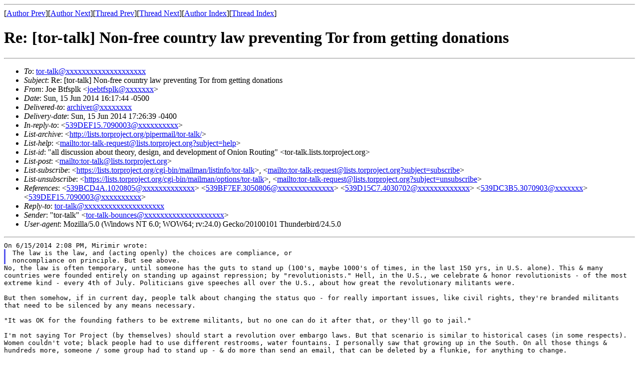

--- FILE ---
content_type: text/html; charset=UTF-8
request_url: https://archives.seul.org/or/talk/Jun-2014/msg00165.html
body_size: 3145
content:
<!-- MHonArc v2.6.16 -->
<!--X-Subject: Re: [tor&#45;talk] Non&#45;free country law preventing Tor from getting	donations -->
<!--X-From-R13: Xbr Pgsfcyx <wbrogsfcyxNtzk.pbz> -->
<!--X-Date: Sun, 15 Jun 2014 17:26:37 &#45;0400 (EDT) -->
<!--X-Message-Id: 539E0D78.4070709@gmx.com -->
<!--X-Content-Type: text/plain -->
<!--X-Reference: 539BCD4A.1020805@torproject.is -->
<!--X-Reference: 539BF7EF.3050806@googlemail.com -->
<!--X-Reference: 539D15C7.4030702@torproject.is -->
<!--X-Reference: 539DC3B5.3070903@gmx.com -->
<!--X-Reference: 539DEF15.7090003@riseup.net -->
<!--X-Head-End-->
<!DOCTYPE HTML PUBLIC "-//W3C//DTD HTML 4.01 Transitional//EN"
        "http://www.w3.org/TR/html4/loose.dtd">
<html>
<head>
<title>Re: [tor-talk] Non-free country law preventing Tor from getting	donations</title>
</head>
<body>
<!--X-Body-Begin-->
<!--X-User-Header-->
<!--X-User-Header-End-->
<!--X-TopPNI-->
<hr>
[<a href="msg00160.html">Author Prev</a>][<a href="msg00168.html">Author Next</a>][<a href="msg00162.html">Thread Prev</a>][<a href="msg00166.html">Thread Next</a>][<a href="maillist.html#00165">Author Index</a>][<a href="threads.html#00165">Thread Index</a>]
<!--X-TopPNI-End-->
<!--X-MsgBody-->
<!--X-Subject-Header-Begin-->
<h1>Re: [tor-talk] Non-free country law preventing Tor from getting	donations</h1>
<hr>
<!--X-Subject-Header-End-->
<!--X-Head-of-Message-->
<ul>
<li><em>To</em>: <a href="mailto:tor-talk@DOMAIN.HIDDEN">tor-talk@xxxxxxxxxxxxxxxxxxxx</a></li>
<li><em>Subject</em>: Re: [tor-talk] Non-free country law preventing Tor from getting	donations</li>
<li><em>From</em>: Joe Btfsplk &lt;<a href="mailto:joebtfsplk@DOMAIN.HIDDEN">joebtfsplk@xxxxxxx</a>&gt;</li>
<li><em>Date</em>: Sun, 15 Jun 2014 16:17:44 -0500</li>
<li><em>Delivered-to</em>: <a href="mailto:archiver@DOMAIN.HIDDEN">archiver@xxxxxxxx</a></li>
<li><em>Delivery-date</em>: Sun, 15 Jun 2014 17:26:39 -0400</li>
<li><em>In-reply-to</em>: &lt;<a href="mailto:539DEF15.7090003@DOMAIN.HIDDEN">539DEF15.7090003@xxxxxxxxxx</a>&gt;</li>
<li><em>List-archive</em>: &lt;<a href="http://lists.torproject.org/pipermail/tor-talk/">http://lists.torproject.org/pipermail/tor-talk/</a>&gt;</li>
<li><em>List-help</em>: &lt;<a href="mailto:tor-talk-request@lists.torproject.org?subject=help">mailto:tor-talk-request@lists.torproject.org?subject=help</a>&gt;</li>
<li><em>List-id</em>: &quot;all discussion about theory, design, and development of Onion Routing&quot; &lt;tor-talk.lists.torproject.org&gt;</li>
<li><em>List-post</em>: &lt;<a href="mailto:tor-talk@lists.torproject.org">mailto:tor-talk@lists.torproject.org</a>&gt;</li>
<li><em>List-subscribe</em>: &lt;<a href="https://lists.torproject.org/cgi-bin/mailman/listinfo/tor-talk">https://lists.torproject.org/cgi-bin/mailman/listinfo/tor-talk</a>&gt;,  &lt;<a href="mailto:tor-talk-request@lists.torproject.org?subject=subscribe">mailto:tor-talk-request@lists.torproject.org?subject=subscribe</a>&gt;</li>
<li><em>List-unsubscribe</em>: &lt;<a href="https://lists.torproject.org/cgi-bin/mailman/options/tor-talk">https://lists.torproject.org/cgi-bin/mailman/options/tor-talk</a>&gt;,  &lt;<a href="mailto:tor-talk-request@lists.torproject.org?subject=unsubscribe">mailto:tor-talk-request@lists.torproject.org?subject=unsubscribe</a>&gt;</li>
<li><em>References</em>: &lt;<a href="mailto:539BCD4A.1020805@DOMAIN.HIDDEN">539BCD4A.1020805@xxxxxxxxxxxxx</a>&gt; &lt;<a href="mailto:539BF7EF.3050806@DOMAIN.HIDDEN">539BF7EF.3050806@xxxxxxxxxxxxxx</a>&gt; &lt;<a href="mailto:539D15C7.4030702@DOMAIN.HIDDEN">539D15C7.4030702@xxxxxxxxxxxxx</a>&gt; &lt;<a href="mailto:539DC3B5.3070903@DOMAIN.HIDDEN">539DC3B5.3070903@xxxxxxx</a>&gt; &lt;<a href="mailto:539DEF15.7090003@DOMAIN.HIDDEN">539DEF15.7090003@xxxxxxxxxx</a>&gt;</li>
<li><em>Reply-to</em>: <a href="mailto:tor-talk@DOMAIN.HIDDEN">tor-talk@xxxxxxxxxxxxxxxxxxxx</a></li>
<li><em>Sender</em>: &quot;tor-talk&quot; &lt;<a href="mailto:tor-talk-bounces@DOMAIN.HIDDEN">tor-talk-bounces@xxxxxxxxxxxxxxxxxxxx</a>&gt;</li>
<li><em>User-agent</em>: Mozilla/5.0 (Windows NT 6.0; WOW64; rv:24.0) Gecko/20100101 Thunderbird/24.5.0</li>
</ul>
<!--X-Head-of-Message-End-->
<!--X-Head-Body-Sep-Begin-->
<hr>
<!--X-Head-Body-Sep-End-->
<!--X-Body-of-Message-->
<pre style="margin: 0em;">
On 6/15/2014 2:08 PM, Mirimir wrote:
</pre><blockquote style="border-left: #5555EE solid 0.2em; margin: 0em; padding-left: 0.85em"><pre style="margin: 0em;">
The law is the law, and (acting openly) the choices are compliance, or
noncompliance on principle. But see above.
</pre></blockquote><tt>No, the law is often temporary, until someone has the guts to stand up 
</tt><tt>(100's, maybe 1000's of times, in the last 150 yrs, in U.S. alone).
</tt><tt>This &amp; many countries were founded entirely on standing up against 
</tt><tt>repression; by &quot;revolutionists.&quot;
</tt><tt>Hell, in the U.S., we celebrate &amp; honor revolutionists - of the most 
</tt><tt>extreme kind - every 4th of July.  Politicians give speeches all over 
</tt><tt>the U.S., about how great the revolutionary militants were.
</tt><pre style="margin: 0em;">

</pre><tt>But then somehow, if in current day, people talk about changing the 
</tt><tt>status quo - for really important issues, like civil rights, they're 
</tt><tt>branded militants that need to be silenced by any means necessary.
</tt><pre style="margin: 0em;">

</pre><tt>&quot;It was OK for the founding fathers to be extreme militants, but no one 
</tt><tt>can do it after that, or they'll go to jail.&quot;
</tt><pre style="margin: 0em;">

</pre><tt>I'm not saying Tor Project (by themselves) should start a revolution 
</tt><tt>over embargo laws.  But that scenario is similar to historical cases (in 
</tt><tt>some respects).  Women couldn't vote; black people had to use different 
</tt><tt>restrooms, water fountains.  I personally saw that growing up in the 
</tt><tt>South.  On all those things &amp; hundreds more, someone / some group had to 
</tt><tt>stand up - &amp; do more than send an email, that can be deleted by a 
</tt><tt>flunkie, for anything to change.
</tt><pre style="margin: 0em;">

</pre><blockquote style="border-left: #5555EE solid 0.2em; margin: 0em; padding-left: 0.85em"><pre style="margin: 0em;">
As long as funding doesn't come with strings, there's no problem with
accepting it.
</pre></blockquote><tt>Very true - more so w/ people already using Tor or those that would 
</tt><tt>never look at how Tor is funded.
</tt><tt>But if some sayings were ever true, it's, &quot;Perception is reality,&quot; and 
</tt><tt>&quot;You're judged by the company you keep.&quot;
</tt><pre style="margin: 0em;">

</pre><tt>People on the outside looking in, see an organization, whose primary 
</tt><tt>purpose is to provide means to protect privacy, *especially* from gov't 
</tt><tt>agencies, but the major portion of their funding comes FROM a gov't agency.
</tt><pre style="margin: 0em;">

</pre><tt>I'm sorry - but no matter how much I or anyone else loves Tor, to many 
</tt><tt>&quot;thinking&quot; outsiders, it would appear quite fishy (if they know that 
</tt><tt>funding fact).  &quot;It just don't look right.&quot;
</tt><tt>I think it's fishy - _&amp; I like Tor_.  If I'd actually known that fact 
</tt><tt>before I used it, I'd have thought something wasn't right.
</tt><pre style="margin: 0em;">

</pre><tt>It may be, if they really want to grow the Tor user base (continually), 
</tt><tt>it may have to appeal to a broader audience, for many of whom the 
</tt><tt>funding source issue may well be a stumbling block.
</tt><pre style="margin: 0em;">
--
tor-talk mailing list - tor-talk@xxxxxxxxxxxxxxxxxxxx
To unsubscribe or change other settings go to
<a  rel="nofollow" href="https://lists.torproject.org/cgi-bin/mailman/listinfo/tor-talk">https://lists.torproject.org/cgi-bin/mailman/listinfo/tor-talk</a>

</pre>
<!--X-Body-of-Message-End-->
<!--X-MsgBody-End-->
<!--X-Follow-Ups-->
<hr>
<ul><li><strong>Follow-Ups</strong>:
<ul>
<li><strong><a name="00172" href="msg00172.html">Re: [tor-talk] Non-free country law preventing Tor from getting donations</a></strong>
<ul><li><em>From:</em> &#xD0;&#xD1;&#xD1;&#xD1;&#xD1; &#xD0;&#xD1;&#xD1;&#xD0;&#xD0;&#xD0;&#xD0;</li></ul></li>
<li><strong><a name="00166" href="msg00166.html">Re: [tor-talk] Non-free country law preventing Tor from getting donations</a></strong>
<ul><li><em>From:</em> Geoff Down</li></ul></li>
<li><strong><a name="00183" href="msg00183.html">Re: [tor-talk] Non-free country law preventing Tor from getting donations</a></strong>
<ul><li><em>From:</em> Juan</li></ul></li>
<li><strong><a name="00169" href="msg00169.html">Re: [tor-talk] Non-free country law preventing Tor from getting	donations</a></strong>
<ul><li><em>From:</em> Mirimir</li></ul></li>
</ul></li></ul>
<!--X-Follow-Ups-End-->
<!--X-References-->
<ul><li><strong>References</strong>:
<ul>
<li><strong><a name="00123" href="msg00123.html">[tor-talk] Non-free country law preventing Tor from getting donations (was: Andrew's May 2014)</a></strong>
<ul><li><em>From:</em> Sebastian G. &lt;bastik.tor&gt;</li></ul></li>
<li><strong><a name="00153" href="msg00153.html">Re: [tor-talk] Non-free country law preventing Tor from getting	donations</a></strong>
<ul><li><em>From:</em> Andrew Lewman</li></ul></li>
<li><strong><a name="00160" href="msg00160.html">Re: [tor-talk] Non-free country law preventing Tor from getting	donations</a></strong>
<ul><li><em>From:</em> Joe Btfsplk</li></ul></li>
<li><strong><a name="00162" href="msg00162.html">Re: [tor-talk] Non-free country law preventing Tor from getting	donations</a></strong>
<ul><li><em>From:</em> Mirimir</li></ul></li>
</ul></li></ul>
<!--X-References-End-->
<!--X-BotPNI-->
<ul>
<li>Prev by Author:
<strong><a href="msg00160.html">Re: [tor-talk] Non-free country law preventing Tor from getting	donations</a></strong>
</li>
<li>Next by Author:
<strong><a href="msg00168.html">Re: [tor-talk] Non-free country law preventing Tor from getting	donations</a></strong>
</li>
<li>Previous by thread:
<strong><a href="msg00162.html">Re: [tor-talk] Non-free country law preventing Tor from getting	donations</a></strong>
</li>
<li>Next by thread:
<strong><a href="msg00166.html">Re: [tor-talk] Non-free country law preventing Tor from getting donations</a></strong>
</li>
<li>Index(es):
<ul>
<li><a href="maillist.html#00165"><strong>Author</strong></a></li>
<li><a href="threads.html#00165"><strong>Thread</strong></a></li>
</ul>
</li>
</ul>

<!--X-BotPNI-End-->
<!--X-User-Footer-->
<!--X-User-Footer-End-->
</body>
</html>
